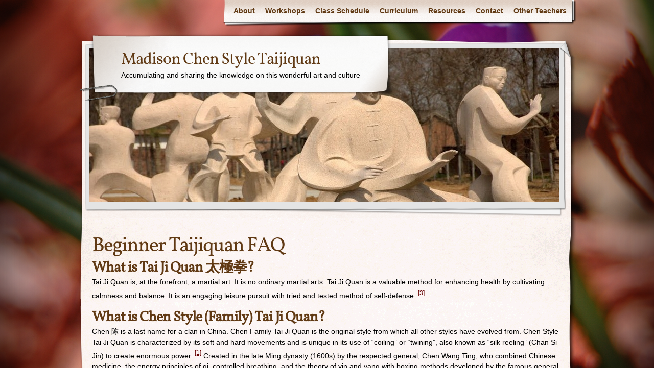

--- FILE ---
content_type: text/html; charset=UTF-8
request_url: https://www.chenstyletaijiquan.net/resources/beginner-taijiquan-faq/
body_size: 16334
content:
<!DOCTYPE html>
<html lang="en-US">
<head>
    <meta charset="UTF-8" />
    <title>Beginner Taijiquan FAQ | Madison Chen Style Taijiquan</title>
    <meta name="author" content="Designed by Contexture International | http://www.contextureintl.com" />
	<meta name="iconpath" id="iconpath" content="https://www.chenstyletaijiquan.net/wp-content/themes/adventure-journal/images/bh" />
    <link rel="profile" href="https://gmpg.org/xfn/11" />
    <link rel="pingback" href="https://www.chenstyletaijiquan.net/xmlrpc.php" />
    <meta name='robots' content='max-image-preview:large' />
	<style>img:is([sizes="auto" i], [sizes^="auto," i]) { contain-intrinsic-size: 3000px 1500px }</style>
	<link rel='dns-prefetch' href='//stats.wp.com' />
<link rel='preconnect' href='//c0.wp.com' />
<link rel="alternate" type="application/rss+xml" title="Madison Chen Style Taijiquan &raquo; Feed" href="https://www.chenstyletaijiquan.net/feed/" />
<link rel="alternate" type="application/rss+xml" title="Madison Chen Style Taijiquan &raquo; Comments Feed" href="https://www.chenstyletaijiquan.net/comments/feed/" />
<link rel="alternate" type="application/rss+xml" title="Madison Chen Style Taijiquan &raquo; Beginner Taijiquan FAQ Comments Feed" href="https://www.chenstyletaijiquan.net/resources/beginner-taijiquan-faq/feed/" />
<script type="text/javascript">
/* <![CDATA[ */
window._wpemojiSettings = {"baseUrl":"https:\/\/s.w.org\/images\/core\/emoji\/15.0.3\/72x72\/","ext":".png","svgUrl":"https:\/\/s.w.org\/images\/core\/emoji\/15.0.3\/svg\/","svgExt":".svg","source":{"concatemoji":"https:\/\/www.chenstyletaijiquan.net\/wp-includes\/js\/wp-emoji-release.min.js?ver=6.7.4"}};
/*! This file is auto-generated */
!function(i,n){var o,s,e;function c(e){try{var t={supportTests:e,timestamp:(new Date).valueOf()};sessionStorage.setItem(o,JSON.stringify(t))}catch(e){}}function p(e,t,n){e.clearRect(0,0,e.canvas.width,e.canvas.height),e.fillText(t,0,0);var t=new Uint32Array(e.getImageData(0,0,e.canvas.width,e.canvas.height).data),r=(e.clearRect(0,0,e.canvas.width,e.canvas.height),e.fillText(n,0,0),new Uint32Array(e.getImageData(0,0,e.canvas.width,e.canvas.height).data));return t.every(function(e,t){return e===r[t]})}function u(e,t,n){switch(t){case"flag":return n(e,"\ud83c\udff3\ufe0f\u200d\u26a7\ufe0f","\ud83c\udff3\ufe0f\u200b\u26a7\ufe0f")?!1:!n(e,"\ud83c\uddfa\ud83c\uddf3","\ud83c\uddfa\u200b\ud83c\uddf3")&&!n(e,"\ud83c\udff4\udb40\udc67\udb40\udc62\udb40\udc65\udb40\udc6e\udb40\udc67\udb40\udc7f","\ud83c\udff4\u200b\udb40\udc67\u200b\udb40\udc62\u200b\udb40\udc65\u200b\udb40\udc6e\u200b\udb40\udc67\u200b\udb40\udc7f");case"emoji":return!n(e,"\ud83d\udc26\u200d\u2b1b","\ud83d\udc26\u200b\u2b1b")}return!1}function f(e,t,n){var r="undefined"!=typeof WorkerGlobalScope&&self instanceof WorkerGlobalScope?new OffscreenCanvas(300,150):i.createElement("canvas"),a=r.getContext("2d",{willReadFrequently:!0}),o=(a.textBaseline="top",a.font="600 32px Arial",{});return e.forEach(function(e){o[e]=t(a,e,n)}),o}function t(e){var t=i.createElement("script");t.src=e,t.defer=!0,i.head.appendChild(t)}"undefined"!=typeof Promise&&(o="wpEmojiSettingsSupports",s=["flag","emoji"],n.supports={everything:!0,everythingExceptFlag:!0},e=new Promise(function(e){i.addEventListener("DOMContentLoaded",e,{once:!0})}),new Promise(function(t){var n=function(){try{var e=JSON.parse(sessionStorage.getItem(o));if("object"==typeof e&&"number"==typeof e.timestamp&&(new Date).valueOf()<e.timestamp+604800&&"object"==typeof e.supportTests)return e.supportTests}catch(e){}return null}();if(!n){if("undefined"!=typeof Worker&&"undefined"!=typeof OffscreenCanvas&&"undefined"!=typeof URL&&URL.createObjectURL&&"undefined"!=typeof Blob)try{var e="postMessage("+f.toString()+"("+[JSON.stringify(s),u.toString(),p.toString()].join(",")+"));",r=new Blob([e],{type:"text/javascript"}),a=new Worker(URL.createObjectURL(r),{name:"wpTestEmojiSupports"});return void(a.onmessage=function(e){c(n=e.data),a.terminate(),t(n)})}catch(e){}c(n=f(s,u,p))}t(n)}).then(function(e){for(var t in e)n.supports[t]=e[t],n.supports.everything=n.supports.everything&&n.supports[t],"flag"!==t&&(n.supports.everythingExceptFlag=n.supports.everythingExceptFlag&&n.supports[t]);n.supports.everythingExceptFlag=n.supports.everythingExceptFlag&&!n.supports.flag,n.DOMReady=!1,n.readyCallback=function(){n.DOMReady=!0}}).then(function(){return e}).then(function(){var e;n.supports.everything||(n.readyCallback(),(e=n.source||{}).concatemoji?t(e.concatemoji):e.wpemoji&&e.twemoji&&(t(e.twemoji),t(e.wpemoji)))}))}((window,document),window._wpemojiSettings);
/* ]]> */
</script>
<style id='wp-emoji-styles-inline-css' type='text/css'>

	img.wp-smiley, img.emoji {
		display: inline !important;
		border: none !important;
		box-shadow: none !important;
		height: 1em !important;
		width: 1em !important;
		margin: 0 0.07em !important;
		vertical-align: -0.1em !important;
		background: none !important;
		padding: 0 !important;
	}
</style>
<link rel='stylesheet' id='wp-block-library-css' href='https://c0.wp.com/c/6.7.4/wp-includes/css/dist/block-library/style.min.css' type='text/css' media='all' />
<link rel='stylesheet' id='mediaelement-css' href='https://c0.wp.com/c/6.7.4/wp-includes/js/mediaelement/mediaelementplayer-legacy.min.css' type='text/css' media='all' />
<link rel='stylesheet' id='wp-mediaelement-css' href='https://c0.wp.com/c/6.7.4/wp-includes/js/mediaelement/wp-mediaelement.min.css' type='text/css' media='all' />
<style id='jetpack-sharing-buttons-style-inline-css' type='text/css'>
.jetpack-sharing-buttons__services-list{display:flex;flex-direction:row;flex-wrap:wrap;gap:0;list-style-type:none;margin:5px;padding:0}.jetpack-sharing-buttons__services-list.has-small-icon-size{font-size:12px}.jetpack-sharing-buttons__services-list.has-normal-icon-size{font-size:16px}.jetpack-sharing-buttons__services-list.has-large-icon-size{font-size:24px}.jetpack-sharing-buttons__services-list.has-huge-icon-size{font-size:36px}@media print{.jetpack-sharing-buttons__services-list{display:none!important}}.editor-styles-wrapper .wp-block-jetpack-sharing-buttons{gap:0;padding-inline-start:0}ul.jetpack-sharing-buttons__services-list.has-background{padding:1.25em 2.375em}
</style>
<style id='classic-theme-styles-inline-css' type='text/css'>
/*! This file is auto-generated */
.wp-block-button__link{color:#fff;background-color:#32373c;border-radius:9999px;box-shadow:none;text-decoration:none;padding:calc(.667em + 2px) calc(1.333em + 2px);font-size:1.125em}.wp-block-file__button{background:#32373c;color:#fff;text-decoration:none}
</style>
<style id='global-styles-inline-css' type='text/css'>
:root{--wp--preset--aspect-ratio--square: 1;--wp--preset--aspect-ratio--4-3: 4/3;--wp--preset--aspect-ratio--3-4: 3/4;--wp--preset--aspect-ratio--3-2: 3/2;--wp--preset--aspect-ratio--2-3: 2/3;--wp--preset--aspect-ratio--16-9: 16/9;--wp--preset--aspect-ratio--9-16: 9/16;--wp--preset--color--black: #000000;--wp--preset--color--cyan-bluish-gray: #abb8c3;--wp--preset--color--white: #ffffff;--wp--preset--color--pale-pink: #f78da7;--wp--preset--color--vivid-red: #cf2e2e;--wp--preset--color--luminous-vivid-orange: #ff6900;--wp--preset--color--luminous-vivid-amber: #fcb900;--wp--preset--color--light-green-cyan: #7bdcb5;--wp--preset--color--vivid-green-cyan: #00d084;--wp--preset--color--pale-cyan-blue: #8ed1fc;--wp--preset--color--vivid-cyan-blue: #0693e3;--wp--preset--color--vivid-purple: #9b51e0;--wp--preset--gradient--vivid-cyan-blue-to-vivid-purple: linear-gradient(135deg,rgba(6,147,227,1) 0%,rgb(155,81,224) 100%);--wp--preset--gradient--light-green-cyan-to-vivid-green-cyan: linear-gradient(135deg,rgb(122,220,180) 0%,rgb(0,208,130) 100%);--wp--preset--gradient--luminous-vivid-amber-to-luminous-vivid-orange: linear-gradient(135deg,rgba(252,185,0,1) 0%,rgba(255,105,0,1) 100%);--wp--preset--gradient--luminous-vivid-orange-to-vivid-red: linear-gradient(135deg,rgba(255,105,0,1) 0%,rgb(207,46,46) 100%);--wp--preset--gradient--very-light-gray-to-cyan-bluish-gray: linear-gradient(135deg,rgb(238,238,238) 0%,rgb(169,184,195) 100%);--wp--preset--gradient--cool-to-warm-spectrum: linear-gradient(135deg,rgb(74,234,220) 0%,rgb(151,120,209) 20%,rgb(207,42,186) 40%,rgb(238,44,130) 60%,rgb(251,105,98) 80%,rgb(254,248,76) 100%);--wp--preset--gradient--blush-light-purple: linear-gradient(135deg,rgb(255,206,236) 0%,rgb(152,150,240) 100%);--wp--preset--gradient--blush-bordeaux: linear-gradient(135deg,rgb(254,205,165) 0%,rgb(254,45,45) 50%,rgb(107,0,62) 100%);--wp--preset--gradient--luminous-dusk: linear-gradient(135deg,rgb(255,203,112) 0%,rgb(199,81,192) 50%,rgb(65,88,208) 100%);--wp--preset--gradient--pale-ocean: linear-gradient(135deg,rgb(255,245,203) 0%,rgb(182,227,212) 50%,rgb(51,167,181) 100%);--wp--preset--gradient--electric-grass: linear-gradient(135deg,rgb(202,248,128) 0%,rgb(113,206,126) 100%);--wp--preset--gradient--midnight: linear-gradient(135deg,rgb(2,3,129) 0%,rgb(40,116,252) 100%);--wp--preset--font-size--small: 13px;--wp--preset--font-size--medium: 20px;--wp--preset--font-size--large: 36px;--wp--preset--font-size--x-large: 42px;--wp--preset--spacing--20: 0.44rem;--wp--preset--spacing--30: 0.67rem;--wp--preset--spacing--40: 1rem;--wp--preset--spacing--50: 1.5rem;--wp--preset--spacing--60: 2.25rem;--wp--preset--spacing--70: 3.38rem;--wp--preset--spacing--80: 5.06rem;--wp--preset--shadow--natural: 6px 6px 9px rgba(0, 0, 0, 0.2);--wp--preset--shadow--deep: 12px 12px 50px rgba(0, 0, 0, 0.4);--wp--preset--shadow--sharp: 6px 6px 0px rgba(0, 0, 0, 0.2);--wp--preset--shadow--outlined: 6px 6px 0px -3px rgba(255, 255, 255, 1), 6px 6px rgba(0, 0, 0, 1);--wp--preset--shadow--crisp: 6px 6px 0px rgba(0, 0, 0, 1);}:where(.is-layout-flex){gap: 0.5em;}:where(.is-layout-grid){gap: 0.5em;}body .is-layout-flex{display: flex;}.is-layout-flex{flex-wrap: wrap;align-items: center;}.is-layout-flex > :is(*, div){margin: 0;}body .is-layout-grid{display: grid;}.is-layout-grid > :is(*, div){margin: 0;}:where(.wp-block-columns.is-layout-flex){gap: 2em;}:where(.wp-block-columns.is-layout-grid){gap: 2em;}:where(.wp-block-post-template.is-layout-flex){gap: 1.25em;}:where(.wp-block-post-template.is-layout-grid){gap: 1.25em;}.has-black-color{color: var(--wp--preset--color--black) !important;}.has-cyan-bluish-gray-color{color: var(--wp--preset--color--cyan-bluish-gray) !important;}.has-white-color{color: var(--wp--preset--color--white) !important;}.has-pale-pink-color{color: var(--wp--preset--color--pale-pink) !important;}.has-vivid-red-color{color: var(--wp--preset--color--vivid-red) !important;}.has-luminous-vivid-orange-color{color: var(--wp--preset--color--luminous-vivid-orange) !important;}.has-luminous-vivid-amber-color{color: var(--wp--preset--color--luminous-vivid-amber) !important;}.has-light-green-cyan-color{color: var(--wp--preset--color--light-green-cyan) !important;}.has-vivid-green-cyan-color{color: var(--wp--preset--color--vivid-green-cyan) !important;}.has-pale-cyan-blue-color{color: var(--wp--preset--color--pale-cyan-blue) !important;}.has-vivid-cyan-blue-color{color: var(--wp--preset--color--vivid-cyan-blue) !important;}.has-vivid-purple-color{color: var(--wp--preset--color--vivid-purple) !important;}.has-black-background-color{background-color: var(--wp--preset--color--black) !important;}.has-cyan-bluish-gray-background-color{background-color: var(--wp--preset--color--cyan-bluish-gray) !important;}.has-white-background-color{background-color: var(--wp--preset--color--white) !important;}.has-pale-pink-background-color{background-color: var(--wp--preset--color--pale-pink) !important;}.has-vivid-red-background-color{background-color: var(--wp--preset--color--vivid-red) !important;}.has-luminous-vivid-orange-background-color{background-color: var(--wp--preset--color--luminous-vivid-orange) !important;}.has-luminous-vivid-amber-background-color{background-color: var(--wp--preset--color--luminous-vivid-amber) !important;}.has-light-green-cyan-background-color{background-color: var(--wp--preset--color--light-green-cyan) !important;}.has-vivid-green-cyan-background-color{background-color: var(--wp--preset--color--vivid-green-cyan) !important;}.has-pale-cyan-blue-background-color{background-color: var(--wp--preset--color--pale-cyan-blue) !important;}.has-vivid-cyan-blue-background-color{background-color: var(--wp--preset--color--vivid-cyan-blue) !important;}.has-vivid-purple-background-color{background-color: var(--wp--preset--color--vivid-purple) !important;}.has-black-border-color{border-color: var(--wp--preset--color--black) !important;}.has-cyan-bluish-gray-border-color{border-color: var(--wp--preset--color--cyan-bluish-gray) !important;}.has-white-border-color{border-color: var(--wp--preset--color--white) !important;}.has-pale-pink-border-color{border-color: var(--wp--preset--color--pale-pink) !important;}.has-vivid-red-border-color{border-color: var(--wp--preset--color--vivid-red) !important;}.has-luminous-vivid-orange-border-color{border-color: var(--wp--preset--color--luminous-vivid-orange) !important;}.has-luminous-vivid-amber-border-color{border-color: var(--wp--preset--color--luminous-vivid-amber) !important;}.has-light-green-cyan-border-color{border-color: var(--wp--preset--color--light-green-cyan) !important;}.has-vivid-green-cyan-border-color{border-color: var(--wp--preset--color--vivid-green-cyan) !important;}.has-pale-cyan-blue-border-color{border-color: var(--wp--preset--color--pale-cyan-blue) !important;}.has-vivid-cyan-blue-border-color{border-color: var(--wp--preset--color--vivid-cyan-blue) !important;}.has-vivid-purple-border-color{border-color: var(--wp--preset--color--vivid-purple) !important;}.has-vivid-cyan-blue-to-vivid-purple-gradient-background{background: var(--wp--preset--gradient--vivid-cyan-blue-to-vivid-purple) !important;}.has-light-green-cyan-to-vivid-green-cyan-gradient-background{background: var(--wp--preset--gradient--light-green-cyan-to-vivid-green-cyan) !important;}.has-luminous-vivid-amber-to-luminous-vivid-orange-gradient-background{background: var(--wp--preset--gradient--luminous-vivid-amber-to-luminous-vivid-orange) !important;}.has-luminous-vivid-orange-to-vivid-red-gradient-background{background: var(--wp--preset--gradient--luminous-vivid-orange-to-vivid-red) !important;}.has-very-light-gray-to-cyan-bluish-gray-gradient-background{background: var(--wp--preset--gradient--very-light-gray-to-cyan-bluish-gray) !important;}.has-cool-to-warm-spectrum-gradient-background{background: var(--wp--preset--gradient--cool-to-warm-spectrum) !important;}.has-blush-light-purple-gradient-background{background: var(--wp--preset--gradient--blush-light-purple) !important;}.has-blush-bordeaux-gradient-background{background: var(--wp--preset--gradient--blush-bordeaux) !important;}.has-luminous-dusk-gradient-background{background: var(--wp--preset--gradient--luminous-dusk) !important;}.has-pale-ocean-gradient-background{background: var(--wp--preset--gradient--pale-ocean) !important;}.has-electric-grass-gradient-background{background: var(--wp--preset--gradient--electric-grass) !important;}.has-midnight-gradient-background{background: var(--wp--preset--gradient--midnight) !important;}.has-small-font-size{font-size: var(--wp--preset--font-size--small) !important;}.has-medium-font-size{font-size: var(--wp--preset--font-size--medium) !important;}.has-large-font-size{font-size: var(--wp--preset--font-size--large) !important;}.has-x-large-font-size{font-size: var(--wp--preset--font-size--x-large) !important;}
:where(.wp-block-post-template.is-layout-flex){gap: 1.25em;}:where(.wp-block-post-template.is-layout-grid){gap: 1.25em;}
:where(.wp-block-columns.is-layout-flex){gap: 2em;}:where(.wp-block-columns.is-layout-grid){gap: 2em;}
:root :where(.wp-block-pullquote){font-size: 1.5em;line-height: 1.6;}
</style>
<link rel='stylesheet' id='theme-css' href='https://www.chenstyletaijiquan.net/wp-content/themes/adventure-journal/style.css?ver=6.7.4' type='text/css' media='all' />
<!--[if lt IE 9]>
<link rel='stylesheet' id='style-ie-css' href='https://www.chenstyletaijiquan.net/wp-content/themes/adventure-journal/style-ie.css?ver=6.7.4' type='text/css' media='all' />
<![endif]-->
<script type="text/javascript" src="https://c0.wp.com/c/6.7.4/wp-includes/js/jquery/jquery.min.js" id="jquery-core-js"></script>
<script type="text/javascript" src="https://c0.wp.com/c/6.7.4/wp-includes/js/jquery/jquery-migrate.min.js" id="jquery-migrate-js"></script>
<script type="text/javascript" src="https://www.chenstyletaijiquan.net/wp-content/themes/adventure-journal/aj.js?ver=6.7.4" id="aj-js"></script>
<script type="text/javascript" src="https://www.chenstyletaijiquan.net/wp-content/themes/adventure-journal/bh.js?ver=6.7.4" id="bh-js"></script>
<link rel="https://api.w.org/" href="https://www.chenstyletaijiquan.net/wp-json/" /><link rel="alternate" title="JSON" type="application/json" href="https://www.chenstyletaijiquan.net/wp-json/wp/v2/pages/852" /><link rel="EditURI" type="application/rsd+xml" title="RSD" href="https://www.chenstyletaijiquan.net/xmlrpc.php?rsd" />
<meta name="generator" content="WordPress 6.7.4" />
<link rel="canonical" href="https://www.chenstyletaijiquan.net/resources/beginner-taijiquan-faq/" />
<link rel='shortlink' href='https://www.chenstyletaijiquan.net/?p=852' />
<link rel="alternate" title="oEmbed (JSON)" type="application/json+oembed" href="https://www.chenstyletaijiquan.net/wp-json/oembed/1.0/embed?url=https%3A%2F%2Fwww.chenstyletaijiquan.net%2Fresources%2Fbeginner-taijiquan-faq%2F" />
<link rel="alternate" title="oEmbed (XML)" type="text/xml+oembed" href="https://www.chenstyletaijiquan.net/wp-json/oembed/1.0/embed?url=https%3A%2F%2Fwww.chenstyletaijiquan.net%2Fresources%2Fbeginner-taijiquan-faq%2F&#038;format=xml" />
	<style>img#wpstats{display:none}</style>
		<style type="text/css" id="custom-background-css">
body.custom-background { background-image: url("https://www.chenstyletaijiquan.net/wp-content/uploads/2011/12/flower-bkg.png"); background-position: left top; background-size: auto; background-repeat: repeat; background-attachment: scroll; }
</style>
	
<!-- Jetpack Open Graph Tags -->
<meta property="og:type" content="article" />
<meta property="og:title" content="Beginner Taijiquan FAQ" />
<meta property="og:url" content="https://www.chenstyletaijiquan.net/resources/beginner-taijiquan-faq/" />
<meta property="og:description" content="What is Tai Ji Quan 太極拳? Tai Ji Quan is, at the forefront, a martial art. It is no ordinary martial arts. Tai Ji Quan is a valuable method for enhancing health by cultivating calmness and balance. …" />
<meta property="article:published_time" content="2013-10-29T17:24:28+00:00" />
<meta property="article:modified_time" content="2015-05-05T21:30:08+00:00" />
<meta property="og:site_name" content="Madison Chen Style Taijiquan" />
<meta property="og:image" content="https://s0.wp.com/i/blank.jpg" />
<meta property="og:image:alt" content="" />
<meta property="og:locale" content="en_US" />
<meta name="twitter:text:title" content="Beginner Taijiquan FAQ" />
<meta name="twitter:card" content="summary" />

<!-- End Jetpack Open Graph Tags -->
</head>
<body data-rsssl=1 class="page-template-default page page-id-852 page-child parent-pageid-152 custom-background">
<div id="browser-helper">
    <div id="bh-bg">
        <table id="bh-notice" cellspacing="0" cellpadding="0" border="0">
            <tr>
                <td id="bh-icon-td" rowspan="3">
                    <img id="bh-icon" src="https://s.wordpress.org/images/browsers/ie.png" alt="browser icon" width="87"/>
                </td>
                <td id="bh-copy">
                    <div id="bh-warning">You are using an insecure version of <span id="bh-browsername">your web browser</span>. Please update your browser!</div>
                    <div id="bh-explain">Using an outdated browser makes your computer unsafe. For a safer, faster, more enjoyable user experience, please update your browser today or try a newer browser.</div>
                    <div id="bh-links">
                        <a id="bh-update" href="#">Update Your Browser</a> | <a href="http://www.google.com/chrome/">Try Something New</a> | <a href="#" id="bh-hide">Hide This Warning</a>
                    </div>
                </td>
            </tr>
        </table>
    </div>
    <div id="bh-shadow"></div>
</div>
    <div id="ancestor-152" class="siteframe page-siteframe ">
        <div id="container">
          <div id="container2">
            <div class="nav-horz nav-main" id="menu">
              <div class="nav-main-left">
                <div class="nav-main-right">
                    <div class="menu"><ul>
<li class="page_item page-item-55 page_item_has_children"><a href="https://www.chenstyletaijiquan.net/about-2/">About</a>
<ul class='children'>
	<li class="page_item page-item-57"><a href="https://www.chenstyletaijiquan.net/about-2/khiang-seow/">Khiang Seow (萧志強)</a></li>
	<li class="page_item page-item-59"><a href="https://www.chenstyletaijiquan.net/about-2/philosophy/">Philosophy</a></li>
	<li class="page_item page-item-62"><a href="https://www.chenstyletaijiquan.net/about-2/code-of-ethics/">Code of Ethics</a></li>
	<li class="page_item page-item-958"><a href="https://www.chenstyletaijiquan.net/about-2/history-of-taijiquan/">History of Taijiquan</a></li>
	<li class="page_item page-item-750"><a href="https://www.chenstyletaijiquan.net/about-2/chen-village-chen-jia-gou/">Chen Village (Chen Jia Gou)</a></li>
	<li class="page_item page-item-174"><a href="https://www.chenstyletaijiquan.net/about-2/my-teachers/">My Teachers</a></li>
	<li class="page_item page-item-269"><a href="https://www.chenstyletaijiquan.net/about-2/other-instructors/">Other Instructor</a></li>
</ul>
</li>
<li class="page_item page-item-127 page_item_has_children"><a href="https://www.chenstyletaijiquan.net/workshops/">Workshops</a>
<ul class='children'>
	<li class="page_item page-item-318 page_item_has_children"><a href="https://www.chenstyletaijiquan.net/workshops/previous-workshops/">Previous Workshops</a>
	<ul class='children'>
		<li class="page_item page-item-1225"><a href="https://www.chenstyletaijiquan.net/workshops/previous-workshops/chen-hui-xian-summer-2015-workshop-in-madison-wi/">CANCELLED &#8211; Chen Hui Xian Summer 2015 Workshop in Madison, WI</a></li>
		<li class="page_item page-item-962"><a href="https://www.chenstyletaijiquan.net/workshops/previous-workshops/chen-hui-xian-2014-summer-workshop-in-madison-wi/">Chen Hui Xian 2014 Summer Workshop in Madison, WI</a></li>
		<li class="page_item page-item-1776"><a href="https://www.chenstyletaijiquan.net/workshops/previous-workshops/chen-huixian-is-coming-back-to-madison-in-august/">Chen Huixian is coming back to Madison in August</a></li>
		<li class="page_item page-item-1097"><a href="https://www.chenstyletaijiquan.net/workshops/previous-workshops/fall-taijiquan-workshop-in-chicago-with-master-chen-ziqiang/">Fall Taijiquan Workshop in Chicago with Master Chen ZIqiang</a></li>
		<li class="page_item page-item-234"><a href="https://www.chenstyletaijiquan.net/workshops/previous-workshops/grandmaster-chen-xiao-xing-in-chicago-2012/">Grandmaster Chen Xiao Xing in Chicago 2012</a></li>
		<li class="page_item page-item-911"><a href="https://www.chenstyletaijiquan.net/workshops/previous-workshops/grandmaster-chen-xiao-xing-in-chicago-2013/">Grandmaster Chen Xiao Xing in Chicago 2014</a></li>
		<li class="page_item page-item-790"><a href="https://www.chenstyletaijiquan.net/workshops/previous-workshops/beginners-workshop-at-uw-continuing-studies/">Guest Artist Master Class: Chen Style Taijiquan</a></li>
		<li class="page_item page-item-1705"><a href="https://www.chenstyletaijiquan.net/workshops/previous-workshops/mini-workshops-at-hybrid-athletic-club/">January&#8217;s Mini Workshops at Hybrid Athletic Club</a></li>
		<li class="page_item page-item-327"><a href="https://www.chenstyletaijiquan.net/workshops/previous-workshops/master-chen-huixian-back-in-madison-oct-5-7-2012/">Master Chen Huixian back in Madison, Oct 5 &#8211; 7, 2012</a></li>
		<li class="page_item page-item-632"><a href="https://www.chenstyletaijiquan.net/workshops/previous-workshops/master-chen-huixian-returns-to-madison-this-july/">Master Chen Huixian in Madison this July</a></li>
		<li class="page_item page-item-325"><a href="https://www.chenstyletaijiquan.net/workshops/previous-workshops/master-chen-huixian-in-madison-may-6-8-2011/">Master Chen Huixian in Madison, May 6 &#8211; 8, 2011</a></li>
		<li class="page_item page-item-1551"><a href="https://www.chenstyletaijiquan.net/workshops/previous-workshops/master-chen-zi-qiang-in-chicago-nov-2016/">Master Chen Zi Qiang in Chicago, Nov 2016</a></li>
		<li class="page_item page-item-290"><a href="https://www.chenstyletaijiquan.net/workshops/previous-workshops/master-chen-zi-qiang-workshop-chicago-july-7-8-2012/">Master Chen Zi Qiang Workshop &#8211; Chicago, July 7-8, 2012</a></li>
		<li class="page_item page-item-826"><a href="https://www.chenstyletaijiquan.net/workshops/previous-workshops/master-chen-zi-qiang-workshop-chicago-october-18-20-2013/">Master Chen Zi Qiang Workshop – Chicago, October 18-20, 2013</a></li>
		<li class="page_item page-item-1355"><a href="https://www.chenstyletaijiquan.net/workshops/previous-workshops/master-chen-ziqiang-will-return-to-chicago-this-fall-to-teach-his-familys-art/">Master Chen Ziqiang will return to Chicago this fall to teach his family’s art.</a></li>
		<li class="page_item page-item-463"><a href="https://www.chenstyletaijiquan.net/workshops/previous-workshops/spring-workshop-with-grandmaster-chen-xiao-xing/">Spring Workshop with Grandmaster Chen Xiao Xing</a></li>
		<li class="page_item page-item-1100"><a href="https://www.chenstyletaijiquan.net/workshops/previous-workshops/master-chen-zi-qiang-in-seattle-wa-oct-28th-nov-2nd-2014/">Master Chen Zi Qiang in Seattle, WA, Oct 28th &#8211; Nov 2nd, 2014</a></li>
	</ul>
</li>
</ul>
</li>
<li class="page_item page-item-64 page_item_has_children"><a href="https://www.chenstyletaijiquan.net/schedule/">Class Schedule</a>
<ul class='children'>
	<li class="page_item page-item-66"><a href="https://www.chenstyletaijiquan.net/schedule/decription/">Description</a></li>
	<li class="page_item page-item-69"><a href="https://www.chenstyletaijiquan.net/schedule/note-to-students/">Note to students</a></li>
	<li class="page_item page-item-172"><a href="https://www.chenstyletaijiquan.net/schedule/five-levels-of-skills/">Five Levels of Skills</a></li>
</ul>
</li>
<li class="page_item page-item-72 page_item_has_children"><a href="https://www.chenstyletaijiquan.net/curriculum/">Curriculum</a>
<ul class='children'>
	<li class="page_item page-item-1423"><a href="https://www.chenstyletaijiquan.net/curriculum/taiji-yang-shen-gong-aka-warm-up-exercises/">Taiji Yang Shen Gong (Warm-up Exercises)</a></li>
	<li class="page_item page-item-76"><a href="https://www.chenstyletaijiquan.net/curriculum/standing-posture-zhan-zhuang-%e7%ab%99%e6%a1%a9/">Standing Posture (Zhan Zhuang &#8211; 站桩)</a></li>
	<li class="page_item page-item-80"><a href="https://www.chenstyletaijiquan.net/curriculum/silk-reeling-exercises-chan-si-gong-%e7%bc%a0%e4%b8%9d%e5%8a%9f/">Silk Reeling Exercises (Chan Si Gong &#8211; 缠丝功)</a></li>
	<li class="page_item page-item-512"><a href="https://www.chenstyletaijiquan.net/curriculum/18-form-shi-ba-shi-%e5%8d%81%e5%85%ab%e5%bc%8f/">18 Form (Shi Ba Shi &#8211; 十八式)</a></li>
	<li class="page_item page-item-84"><a href="https://www.chenstyletaijiquan.net/curriculum/19-form-%e5%8d%81%e4%b9%9d%e5%bc%8f/">19 Form (Shi Jiu Shi &#8211; 十九式)</a></li>
	<li class="page_item page-item-946"><a href="https://www.chenstyletaijiquan.net/curriculum/38-form/">38 form (San Shi Ba Shi &#8211; 三十八式)</a></li>
	<li class="page_item page-item-88"><a href="https://www.chenstyletaijiquan.net/curriculum/old-frame-first-routine-lao-jia-yi-lu-%e8%80%81%e6%9e%b6%e4%b8%80%e8%b7%af/">Old Frame First Routine (Lao Jia Yi Lu &#8211; 老架一路)</a></li>
	<li class="page_item page-item-939"><a href="https://www.chenstyletaijiquan.net/curriculum/old-frame-second-routine-lao-jia-er-lu/">Old Frame Second Routine (Lao Jia Er Lu &#8211; 老架二路)</a></li>
	<li class="page_item page-item-245"><a href="https://www.chenstyletaijiquan.net/curriculum/new-frame-first-routine-xin-jia-yi-lu-%e6%96%b0%e6%9e%b6%e4%b8%80%e8%b7%af/">New Frame First Routine (Xin Jia Yi Lu &#8211; 新架一路)</a></li>
	<li class="page_item page-item-941"><a href="https://www.chenstyletaijiquan.net/curriculum/new-frame-second-routine-xin-jia-er-lu/">New Frame Second Routine (Xin Jia Er Lu &#8211; 新架二路)</a></li>
	<li class="page_item page-item-354"><a href="https://www.chenstyletaijiquan.net/curriculum/single-straight-sword-dan-jian-%e5%8d%95%e5%89%91/">Single Straight Sword  49 movements (Dan Jian &#8211; 单剑四十九勢)</a></li>
	<li class="page_item page-item-1647"><a href="https://www.chenstyletaijiquan.net/curriculum/single-straight-sword-54-movements/">Single Straight Sword 54 movements  (Dan Jian &#8211; 五十四势单剑)</a></li>
	<li class="page_item page-item-950"><a href="https://www.chenstyletaijiquan.net/curriculum/single-sabre/">Single Sabre</a></li>
	<li class="page_item page-item-952"><a href="https://www.chenstyletaijiquan.net/curriculum/double-straight-sword/">Double Straight Sword</a></li>
	<li class="page_item page-item-1529"><a href="https://www.chenstyletaijiquan.net/curriculum/pear-flower-spear-and-white-ape-staff-li-hua-qiang-jia-bai-yuan-kun/">Pear-Flower Spear and White Ape Staff (Li-Hua Qiang Jia Bai-Yuan Kun)</a></li>
	<li class="page_item page-item-1527"><a href="https://www.chenstyletaijiquan.net/curriculum/double-mace-to-be-updated-later/">Double Mace (to be updated later)</a></li>
	<li class="page_item page-item-1533"><a href="https://www.chenstyletaijiquan.net/curriculum/spring-autumn-broad-sword-guang-dao/">Spring Autumn Broad Sword (Guang Dao)</a></li>
	<li class="page_item page-item-1536"><a href="https://www.chenstyletaijiquan.net/curriculum/fan-24-form/">Chen Taiji Fan</a></li>
</ul>
</li>
<li class="page_item page-item-152 page_item_has_children current_page_ancestor current_page_parent"><a href="https://www.chenstyletaijiquan.net/resources/">Resources</a>
<ul class='children'>
	<li class="page_item page-item-852 current_page_item"><a href="https://www.chenstyletaijiquan.net/resources/beginner-taijiquan-faq/" aria-current="page">Beginner Taijiquan FAQ</a></li>
	<li class="page_item page-item-1119"><a href="https://www.chenstyletaijiquan.net/resources/chen-yu-on-knee-pain-translated-by-john-warriner/">Chen Yu on Knee Pain (translated by John Warriner)</a></li>
	<li class="page_item page-item-927"><a href="https://www.chenstyletaijiquan.net/resources/the-five-most-important-taijiquan-skills-for-beginners-by-wang-hai-jun/">The Five Most Important Taijiquan Skills for Beginners by Wang Hai Jun</a></li>
	<li class="page_item page-item-517"><a href="https://www.chenstyletaijiquan.net/resources/a-good-discussion-on-facia-and-meridans-tcm/">A good discussion on facia and meridans (TCM)</a></li>
	<li class="page_item page-item-412"><a href="https://www.chenstyletaijiquan.net/resources/learning-the-rules/">Learning the Rules</a></li>
	<li class="page_item page-item-395"><a href="https://www.chenstyletaijiquan.net/resources/pizza-from-chen-xiao-wang-internet-post/">Pizza from Chen Xiao Wang (internet post)</a></li>
	<li class="page_item page-item-229"><a href="https://www.chenstyletaijiquan.net/resources/whats-in-the-name/">What&#8217;s in a name?</a></li>
	<li class="page_item page-item-1027"><a href="https://www.chenstyletaijiquan.net/resources/the-secrets-of-taijiquan-tai-chi-chuan-the-25-key-disciplines-of-chen-family-taijiquan/">The Secrets of Taijiquan (Tai Chi Chuan) &#8211; The 25 Key Disciplines of Chen Family Taijiquan</a></li>
	<li class="page_item page-item-1556"><a href="https://www.chenstyletaijiquan.net/resources/skill-knowledge-fro-brisbane-tai-chi/">Skill Knowledge from Brisbane Tai Chi</a></li>
</ul>
</li>
<li class="page_item page-item-91"><a href="https://www.chenstyletaijiquan.net/contact/">Contact</a></li>
<li class="page_item page-item-519"><a href="https://www.chenstyletaijiquan.net/links/">Other Teachers</a></li>
</ul></div>
                </div>
              </div>
              <div class="nav-main-bottom"></div>
            </div>
            <div class="clear"></div>
            <!-- end header -->
      <div id="header"><div id="header2"><div id="header3"><div id="header4">
            		<div id="logo">
	  <div id="logo-2">
		<div id="logo-3">
		  <table><tr><td>
                            <div id="site-title"><a href="https://www.chenstyletaijiquan.net/" title="Madison Chen Style Taijiquan" rel="home">
				  Madison Chen Style Taijiquan				  </a></div>
				<div id="site-description">Accumulating and sharing the knowledge on this wonderful art and culture</div>          </td></tr></table>
		</div>
	  </div>
	</div>
	              <div id="banner">
                                        <img src="https://www.chenstyletaijiquan.net/wp-content/uploads/2011/12/chenvillage01.jpg" width="920" height="300" alt="" />
                
              </div>
      </div></div></div></div><div class="content"  id="col-1">
    <div id="col-main" style="">
      <div id="main-content" >
      <!-- BEGIN Main Content-->
		 
                    <div class="post-852 page type-page status-publish hentry" id="post-852">
                    <h1 class="storytitle">Beginner Taijiquan FAQ</h1>
                    
                    <div class="storycontent">
                        <h2>What is Tai Ji Quan 太極拳?</h2>
<p>Tai Ji Quan is, at the forefront, a martial art. It is no ordinary martial arts. Tai Ji Quan is a valuable method for enhancing health by cultivating calmness and balance. It is an engaging leisure pursuit with tried and tested method of self-defense. <a href="http://en.wikipedia.org/wiki/Chen_style_tai_chi_chuan#cite_note-Chen_Taijiquan-0"><sup>[3]</sup></a></p>
<h2>What is Chen Style (Family) Tai Ji Quan?</h2>
<p>Chen 陈 is a last name for a clan in China. Chen Family Tai Ji Quan is the original style from which all other styles have evolved from. Chen Style Tai Ji Quan is characterized by its soft and hard movements and is unique in its use of “coiling” or “twining”, also known as “silk reeling” (Chan Si Jin) to create enormous power. <a href="http://en.wikipedia.org/wiki/Chen_style_tai_chi_chuan#cite_note-Chen_Taijiquan-0"><sup>[1]</sup></a> Created in the late Ming dynasty (1600s) by the respected general, Chen Wang Ting, who combined Chinese medicine, the energy principles of qi, controlled breathing, and the theory of yin and yang with boxing methods developed by the famous general Qi Ji Guang. <a href="http://en.wikipedia.org/wiki/Chen_style_tai_chi_chuan#cite_note-Chen_Taijiquan-0"><sup>[2]</sup></a> It has been practiced successfully by generations of people in the simple village where it was created nearly four centuries ago. <a href="http://en.wikipedia.org/wiki/Chen_style_tai_chi_chuan#cite_note-Chen_Taijiquan-0"><sup>[3]</sup></a> It has a simple system of training that does not have an end.</p>
<h2>What is Qi 气?</h2>
<p>Grandmaster Chen said qi can be thought of as the nerve conductions throughout the body. It is a feeling and that qi is weak by nature. The slightest deviation will cut off a qi flow. I like to extend that explanation to say qi is the feeling you get when your body posture supports the most efficient way for blood to flow through capillaries to reach the extremities. The correct posture also supports the nervous conductions pathways to maximize the sensations received when blood reaches various parts of the body.</p>
<h2>What are the 4 P’s of Taijiquan?</h2>
<p>Grandmaster Chen Xiao Wang said “<em>Taiji (quan) is not mysterious. It is only mysterious when someone does not how to explain it. Tai Ji Quan is a science.” </em>I coined the 4 P’s of Tai Ji Quan to explain what Tai Ji Quan is all about from a scientific point of view.</p>
<p>The first ‘P’ is Physics. Physics is a science that deals with matter and energy and the way they act on each other. There are many ways for objects to interact, light, sounds, heat, atomic, and mechanics, to name a few. The physics in Tai Ji Quan is about mechanics. The structure of the limbs, the body as a moving unit.</p>
<p>The second ‘P’ is Physiology. A science that deals with the ways that living things function. The human body has solids and fluids. There are things you can see like blood, then there are things you can’t, like feelings. Everything in our body is connected to one another.</p>
<p>The third ‘P’ is Psychology, a science of the mind and behavior. Tai Ji Quan uses psychology in self-defense. Many proses in earlier writings of Tai Ji Quan alluded to that. For example, “to make our opponent go right, you first lead them to the left.” Or “Lead your enemy into emptiness.”</p>
<p>The forth ‘P’ is Philosophy, the study of ideas about knowledge, truth, nature, etc. Tai Ji Quan was originally created based on the theories of yin and yang. This philosophy can be extended to our daily lives and how we deal with people or business.</p>
<h2>What is the movement principle?</h2>
<p>Grandmaster Chen Xiao Wang said <em>“You coordinate the rest of your body with the source, the dan tien. When the dan tien starts to move every part of the body move simultaneously, all connected to each other. You connect the muscles of the legs and the back to follow it. The body then pushes the hands, which express the force. It is a three-dimensional movement, utilizing the whole body. The dan tien, hip, knee and leg all synchronize setting off the spiraling motion throughout the body. The dan tien area by itself does not have much force. But when it is coordinated with the rest of the body, it can coordinate a lot of power. When you initiate movement from the dan tien area, the energy from the dan tien will communicate with the rest of the body. Then together, the energy becomes a strong force”.</em> <a href="http://en.wikipedia.org/wiki/Chen_style_tai_chi_chuan#cite_note-Chen_Taijiquan-0"><sup>[3]</sup></a></p>
<p>In short, using the dan tien as the source of the driving force, when one part of the body moves, every part moves, and each part is connected to the next. That is the movement principle of Tai Ji Quan.</p>
<h2>Where is the Dan Tien?</h2>
<p>Many articles have described Dan Tien as the “elixir field” or where the body stores its energy. It is said to be located 3 fingers’ breath below the navel and about 1/3 way in. Personally, it suffice to say that the Dan Tien is located in the lower abdominal region, below the navel and inside the body. It is your center of gravity. It is also where most of your solid organs are located and thus not surprising that it is where the center of gravity (CG) would be.</p>
<h2>What is the Standing Posture?</h2>
<p>Zhang Zhuang or standing posture can be considered the simplest tai ji quan form to learn but can be difficult to master. You will hold a specific posture with arms raised for a period of time. This period will get longer as you become more comfortable in the posture. The longer you can stand, the more you will develop awareness of and maintaining the most efficient and relaxed structure alignment needed to hold the position. <a href="http://en.wikipedia.org/wiki/Chen_style_tai_chi_chuan#cite_note-Chen_Taijiquan-0"><sup>[3]</sup></a><sup>   </sup>Zhang Zhuang can help you develop proper body posture, leg strength, and the upper body relaxation necessary to perform daily movements. Prolong standing sharpens your mental concentration, develops your experience of qi (internal energy), and stimulates the circulation of this energy. Zhang Zhuang is probably the most important part of Tai Ji Quan, because it builds the foundation for strength as well as focus. Sweating while holding the standing posture is normal.</p>
<h2>What is Silk Reeling Exercises (Chan Si Gong)?</h2>
<p>One of the uniqueness of Chen Style Tai Ji Quan is its use of Chan Si Jin or silk reeling force. Every posture, every action, and every technique is characterized by a spiral-like momentum that originates from the Dan Tien. Silk Reeling Exercises is a method to practice this movement principle. If attaining martial combat abilities is not your goal, silk reeling exercises can be your lifelong regimen towards better health.</p>
<p>Silk reeling are motor skills sequences taken from the traditional choreographed forms. The name derives from the metaphorical principle of a silk worm coiling silk inside its cocoon – spinning smoothly and continuously without jerking or changing direction sharply. Too fast, the silk thread breaks, too slow, it sticks to itself and becomes tangled. Hence, the silk reeling movements are continuous, cyclic patterns performed at constant speed with the &#8220;light touch&#8221; of coiling silk. This set of exercises emphasize ground connection, waist connection, knee alignment, kua sinking, opening and closing of joints, and dan tien rotation. These exercises will increase the mobility of your joints and relax the muscles and tendons.</p>
<h2>What is relax 松 (鬆)?</h2>
<p>Song is a Chinese character that is commonly interpreted as relax in English. Unfortunately there is no single word to interpret that single Chinese character. Relax is just the start of Song. Master Chen Bing said to be Song, you first go limb. And then you put open your fingers and let the feeling of expansion reach the finger tips. Physiologically, Song means the muscles are neither contracted nor expanded. The muscles are in an equilibrium state throughout the body. In the long form of the Chinese character, you can see that it extends this feeling to the hair.</p>
<h2>What is qi sinking (气下沉)?</h2>
<p>The word sinking brings forth a picture of something physically going down. Sinking in Tai Ji Quan does not have visible sinking or downward movements. It is a state of relaxing the waist so that the feeling of relaxation sinks and can be felt through the leg. There is sense of pushing without the visible physical downward movement.</p>
<h2>What is the Dang and what is Yuan Dang?</h2>
<p>You can think of the Dang as the region below the waist and above the knee. Yuan Dang means rounded Dang. Basically, keep the Dang round by pushing the quads slightly outwards with feet point forward. You know you are about right when the knee caps is on top of the feet and the groin area feels relax.</p>
<h2>What are the 4 / 8 energies (jin)?</h2>
<p>The word “energy” is one of those words that makes Tai Ji Quan “mysterious” The word energy is a translation of the Chinese character Jin. Jin (劲) means strength, spirit, or manner. It can also loosely mean intent, which better describe what jin is. A Chinese saying has it that where intent goes, jin follows.</p>
<p>The first 4 energies are also described as the primary energies or jin. They are Peng (棚), Lu (捋), Ji (挤), and An (按). The second 4 energies, also commonly known as secondary energies are Cai (采), Lei (捩), Zhou (肘), Kow (靠.)</p>
<h2>What are the 13 movements?</h2>
<p>The 13 movements consists of the 8 energies, 4 directions (attack, retreat, guard right and left 進,退, 顾盼) and still (定).</p>
<h2>What are the 4 S’s of Self Defense?</h2>
<p>The 4 S’s is what I coined for those seeking to understand the requirements of an advantageous situation during a conflict.</p>
<p>The first ‘S’ is Stability. It does not matter how strong you are or are not, without stability, you will fall in a conflict. Stability comes from knowing where your center is and how to move so that the center is felt and never lost.</p>
<p>The second ‘S’ is Sensation. The ability to feel and not be felt is the ultimate goal – 5 Yin 5 Yang. Peng energy is inside creating a structure but the strength within cannot be felt by the attacker and to them, you feel soft as if you are not there but when you need it, the strength emerge to direct force onto the attacker.</p>
<p>The third ‘S’ is Speed. Grandmaster Chen Xiao Wang once said if two skillful practitioners are fighting, the one who wins is the one with speed. Speed relates to how fast you can change your position so that it becomes advantageous while maintaining Stability and Sensation.</p>
<p>The forth ‘S’ is Strength. Some people said if you issue strength, it is no longer Tai Ji Quan and that’s nonsense. Strength is needed just when you need it to complete the attack. The strength is delivered through a series of well-timed spiral movements through the body because of the movement principle of Tai Ji Quan. The saying of 4 taels move a thousand kati (四两拨千斤) refers to borrowing an attacker’s strength to counter attack.</p>
<p>To accomplish these S’s, your mind must be calm, with the inside wound tight and outside relax. [内紧外松– Nei(4) jin(3) wai(4) song(1)]</p>
<h2>How do I learn Taijiquan?</h2>
<p>While I provide instructions on how to perform the various movements, you need to take responsibility for yourself and your own learning. One hour a week may be enough to provide basic instructions but it is not enough to see progress. Your progress will depend on how much you continue to practice outside class.</p>
<p>Learning Tai Ji Quan is like learning how to write. In writing, we start with a dot when the pen meets the paper. That dot is the standing posture. You then draw alphabets or strokes, that’s silk reeling exercises. Once you know the alphabets, you make words out of them and those are the movements of a form. When you start to string the right words together, a poetry (the form) is formed. The more you draw alphabets, the better it looks in a poem.</p>
<p>Learning Tai Ji Quan is a lifelong activity. It starts with the turning of the little pinky and it never ends. Have patience.  You will know when you “get it”. Create a daily routine and stick to it. Start small by standing for 5 minutes and then gradually increase the period of standing time. Listen to your body.  If it hurts, stop, if it feels good, keep going. Be aware of natural ranges of motion and listen to the “inside” of your body – just try your best.</p>
<p>Finally – remember to have fun and make mistakes as that’s how we all learn!<br />
<a href="https://www.chenstyletaijiquan.net/wp-content/uploads/2015/05/Beginner-Taiji-FAQ-updated-050515.pdf">CLICK HERE TO DOWNLOAD A PDF VERSION</a></p>
<h1><span style="font-size: 13px;">&#8212;&#8212;&#8212;&#8212;&#8212;&#8212;&#8212;&#8212;&#8212;&#8212;&#8212;&#8212;&#8212;&#8212;&#8212;&#8212;&#8212;&#8212;&#8212;&#8212;&#8212;&#8212;&#8212;&#8212;&#8212;&#8212;&#8212;&#8212;&#8212;&#8212;&#8211;</span></h1>
<p>1. Guang Yi, Ren; Stephen Berkwick, Jose Figueroa (2003). <a title="Taijiquan: Chen 38 form and applications (page does not exist)" href="http://en.wikipedia.org/w/index.php?title=Taijiquan:_Chen_38_form_and_applications&amp;action=edit&amp;redlink=1"><i>Taijiquan: Chen 38 form and applications</i></a>. 364 Innovation Drive, North Clarendon VT: Tuttle Publishing. <a href="http://en.wikipedia.org/wiki/Special:BookSources/0804835268">ISBN 0-8048-3526-8</a> (pbk).</p>
<p>2. Jose Figuero, Stephan Berwick (2005) <i>Tai Chi for Kids</i>. 364 Innovation Drive, North Clarendon VT: Tuttle Publishing. <a href="http://en.wikipedia.org/wiki/Special:BookSources/0804835268">ISBN 0-8048-3563-2</a></p>
<p>3. David Gaffney, Davidine Siaw-Voon Sim (2009) The Essence of Taijiquan. Blub Publishing.</p>
                    </div>

										
                 </div>
                <br/>
                        
              <!-- END Main Content-->

      </div>
    </div>
	     <div class="clear"></div>
</div>
			<!-- begin footer -->
			<div class="clear"></div>
            <div id="footer">
				<div class="nav-horz nav-footer"><div class="menu"><ul>
<li class="page_item page-item-55 page_item_has_children"><a href="https://www.chenstyletaijiquan.net/about-2/">About</a>
<ul class='children'>
	<li class="page_item page-item-57"><a href="https://www.chenstyletaijiquan.net/about-2/khiang-seow/">Khiang Seow (萧志強)</a></li>
	<li class="page_item page-item-59"><a href="https://www.chenstyletaijiquan.net/about-2/philosophy/">Philosophy</a></li>
	<li class="page_item page-item-62"><a href="https://www.chenstyletaijiquan.net/about-2/code-of-ethics/">Code of Ethics</a></li>
	<li class="page_item page-item-958"><a href="https://www.chenstyletaijiquan.net/about-2/history-of-taijiquan/">History of Taijiquan</a></li>
	<li class="page_item page-item-750"><a href="https://www.chenstyletaijiquan.net/about-2/chen-village-chen-jia-gou/">Chen Village (Chen Jia Gou)</a></li>
	<li class="page_item page-item-174"><a href="https://www.chenstyletaijiquan.net/about-2/my-teachers/">My Teachers</a></li>
	<li class="page_item page-item-269"><a href="https://www.chenstyletaijiquan.net/about-2/other-instructors/">Other Instructor</a></li>
</ul>
</li>
<li class="page_item page-item-127 page_item_has_children"><a href="https://www.chenstyletaijiquan.net/workshops/">Workshops</a>
<ul class='children'>
	<li class="page_item page-item-318 page_item_has_children"><a href="https://www.chenstyletaijiquan.net/workshops/previous-workshops/">Previous Workshops</a>
	<ul class='children'>
		<li class="page_item page-item-1225"><a href="https://www.chenstyletaijiquan.net/workshops/previous-workshops/chen-hui-xian-summer-2015-workshop-in-madison-wi/">CANCELLED &#8211; Chen Hui Xian Summer 2015 Workshop in Madison, WI</a></li>
		<li class="page_item page-item-962"><a href="https://www.chenstyletaijiquan.net/workshops/previous-workshops/chen-hui-xian-2014-summer-workshop-in-madison-wi/">Chen Hui Xian 2014 Summer Workshop in Madison, WI</a></li>
		<li class="page_item page-item-1776"><a href="https://www.chenstyletaijiquan.net/workshops/previous-workshops/chen-huixian-is-coming-back-to-madison-in-august/">Chen Huixian is coming back to Madison in August</a></li>
		<li class="page_item page-item-1097"><a href="https://www.chenstyletaijiquan.net/workshops/previous-workshops/fall-taijiquan-workshop-in-chicago-with-master-chen-ziqiang/">Fall Taijiquan Workshop in Chicago with Master Chen ZIqiang</a></li>
		<li class="page_item page-item-234"><a href="https://www.chenstyletaijiquan.net/workshops/previous-workshops/grandmaster-chen-xiao-xing-in-chicago-2012/">Grandmaster Chen Xiao Xing in Chicago 2012</a></li>
		<li class="page_item page-item-911"><a href="https://www.chenstyletaijiquan.net/workshops/previous-workshops/grandmaster-chen-xiao-xing-in-chicago-2013/">Grandmaster Chen Xiao Xing in Chicago 2014</a></li>
		<li class="page_item page-item-790"><a href="https://www.chenstyletaijiquan.net/workshops/previous-workshops/beginners-workshop-at-uw-continuing-studies/">Guest Artist Master Class: Chen Style Taijiquan</a></li>
		<li class="page_item page-item-1705"><a href="https://www.chenstyletaijiquan.net/workshops/previous-workshops/mini-workshops-at-hybrid-athletic-club/">January&#8217;s Mini Workshops at Hybrid Athletic Club</a></li>
		<li class="page_item page-item-327"><a href="https://www.chenstyletaijiquan.net/workshops/previous-workshops/master-chen-huixian-back-in-madison-oct-5-7-2012/">Master Chen Huixian back in Madison, Oct 5 &#8211; 7, 2012</a></li>
		<li class="page_item page-item-632"><a href="https://www.chenstyletaijiquan.net/workshops/previous-workshops/master-chen-huixian-returns-to-madison-this-july/">Master Chen Huixian in Madison this July</a></li>
		<li class="page_item page-item-325"><a href="https://www.chenstyletaijiquan.net/workshops/previous-workshops/master-chen-huixian-in-madison-may-6-8-2011/">Master Chen Huixian in Madison, May 6 &#8211; 8, 2011</a></li>
		<li class="page_item page-item-1551"><a href="https://www.chenstyletaijiquan.net/workshops/previous-workshops/master-chen-zi-qiang-in-chicago-nov-2016/">Master Chen Zi Qiang in Chicago, Nov 2016</a></li>
		<li class="page_item page-item-290"><a href="https://www.chenstyletaijiquan.net/workshops/previous-workshops/master-chen-zi-qiang-workshop-chicago-july-7-8-2012/">Master Chen Zi Qiang Workshop &#8211; Chicago, July 7-8, 2012</a></li>
		<li class="page_item page-item-826"><a href="https://www.chenstyletaijiquan.net/workshops/previous-workshops/master-chen-zi-qiang-workshop-chicago-october-18-20-2013/">Master Chen Zi Qiang Workshop – Chicago, October 18-20, 2013</a></li>
		<li class="page_item page-item-1355"><a href="https://www.chenstyletaijiquan.net/workshops/previous-workshops/master-chen-ziqiang-will-return-to-chicago-this-fall-to-teach-his-familys-art/">Master Chen Ziqiang will return to Chicago this fall to teach his family’s art.</a></li>
		<li class="page_item page-item-463"><a href="https://www.chenstyletaijiquan.net/workshops/previous-workshops/spring-workshop-with-grandmaster-chen-xiao-xing/">Spring Workshop with Grandmaster Chen Xiao Xing</a></li>
		<li class="page_item page-item-1100"><a href="https://www.chenstyletaijiquan.net/workshops/previous-workshops/master-chen-zi-qiang-in-seattle-wa-oct-28th-nov-2nd-2014/">Master Chen Zi Qiang in Seattle, WA, Oct 28th &#8211; Nov 2nd, 2014</a></li>
	</ul>
</li>
</ul>
</li>
<li class="page_item page-item-64 page_item_has_children"><a href="https://www.chenstyletaijiquan.net/schedule/">Class Schedule</a>
<ul class='children'>
	<li class="page_item page-item-66"><a href="https://www.chenstyletaijiquan.net/schedule/decription/">Description</a></li>
	<li class="page_item page-item-69"><a href="https://www.chenstyletaijiquan.net/schedule/note-to-students/">Note to students</a></li>
	<li class="page_item page-item-172"><a href="https://www.chenstyletaijiquan.net/schedule/five-levels-of-skills/">Five Levels of Skills</a></li>
</ul>
</li>
<li class="page_item page-item-72 page_item_has_children"><a href="https://www.chenstyletaijiquan.net/curriculum/">Curriculum</a>
<ul class='children'>
	<li class="page_item page-item-1423"><a href="https://www.chenstyletaijiquan.net/curriculum/taiji-yang-shen-gong-aka-warm-up-exercises/">Taiji Yang Shen Gong (Warm-up Exercises)</a></li>
	<li class="page_item page-item-76"><a href="https://www.chenstyletaijiquan.net/curriculum/standing-posture-zhan-zhuang-%e7%ab%99%e6%a1%a9/">Standing Posture (Zhan Zhuang &#8211; 站桩)</a></li>
	<li class="page_item page-item-80"><a href="https://www.chenstyletaijiquan.net/curriculum/silk-reeling-exercises-chan-si-gong-%e7%bc%a0%e4%b8%9d%e5%8a%9f/">Silk Reeling Exercises (Chan Si Gong &#8211; 缠丝功)</a></li>
	<li class="page_item page-item-512"><a href="https://www.chenstyletaijiquan.net/curriculum/18-form-shi-ba-shi-%e5%8d%81%e5%85%ab%e5%bc%8f/">18 Form (Shi Ba Shi &#8211; 十八式)</a></li>
	<li class="page_item page-item-84"><a href="https://www.chenstyletaijiquan.net/curriculum/19-form-%e5%8d%81%e4%b9%9d%e5%bc%8f/">19 Form (Shi Jiu Shi &#8211; 十九式)</a></li>
	<li class="page_item page-item-946"><a href="https://www.chenstyletaijiquan.net/curriculum/38-form/">38 form (San Shi Ba Shi &#8211; 三十八式)</a></li>
	<li class="page_item page-item-88"><a href="https://www.chenstyletaijiquan.net/curriculum/old-frame-first-routine-lao-jia-yi-lu-%e8%80%81%e6%9e%b6%e4%b8%80%e8%b7%af/">Old Frame First Routine (Lao Jia Yi Lu &#8211; 老架一路)</a></li>
	<li class="page_item page-item-939"><a href="https://www.chenstyletaijiquan.net/curriculum/old-frame-second-routine-lao-jia-er-lu/">Old Frame Second Routine (Lao Jia Er Lu &#8211; 老架二路)</a></li>
	<li class="page_item page-item-245"><a href="https://www.chenstyletaijiquan.net/curriculum/new-frame-first-routine-xin-jia-yi-lu-%e6%96%b0%e6%9e%b6%e4%b8%80%e8%b7%af/">New Frame First Routine (Xin Jia Yi Lu &#8211; 新架一路)</a></li>
	<li class="page_item page-item-941"><a href="https://www.chenstyletaijiquan.net/curriculum/new-frame-second-routine-xin-jia-er-lu/">New Frame Second Routine (Xin Jia Er Lu &#8211; 新架二路)</a></li>
	<li class="page_item page-item-354"><a href="https://www.chenstyletaijiquan.net/curriculum/single-straight-sword-dan-jian-%e5%8d%95%e5%89%91/">Single Straight Sword  49 movements (Dan Jian &#8211; 单剑四十九勢)</a></li>
	<li class="page_item page-item-1647"><a href="https://www.chenstyletaijiquan.net/curriculum/single-straight-sword-54-movements/">Single Straight Sword 54 movements  (Dan Jian &#8211; 五十四势单剑)</a></li>
	<li class="page_item page-item-950"><a href="https://www.chenstyletaijiquan.net/curriculum/single-sabre/">Single Sabre</a></li>
	<li class="page_item page-item-952"><a href="https://www.chenstyletaijiquan.net/curriculum/double-straight-sword/">Double Straight Sword</a></li>
	<li class="page_item page-item-1529"><a href="https://www.chenstyletaijiquan.net/curriculum/pear-flower-spear-and-white-ape-staff-li-hua-qiang-jia-bai-yuan-kun/">Pear-Flower Spear and White Ape Staff (Li-Hua Qiang Jia Bai-Yuan Kun)</a></li>
	<li class="page_item page-item-1527"><a href="https://www.chenstyletaijiquan.net/curriculum/double-mace-to-be-updated-later/">Double Mace (to be updated later)</a></li>
	<li class="page_item page-item-1533"><a href="https://www.chenstyletaijiquan.net/curriculum/spring-autumn-broad-sword-guang-dao/">Spring Autumn Broad Sword (Guang Dao)</a></li>
	<li class="page_item page-item-1536"><a href="https://www.chenstyletaijiquan.net/curriculum/fan-24-form/">Chen Taiji Fan</a></li>
</ul>
</li>
<li class="page_item page-item-152 page_item_has_children current_page_ancestor current_page_parent"><a href="https://www.chenstyletaijiquan.net/resources/">Resources</a>
<ul class='children'>
	<li class="page_item page-item-852 current_page_item"><a href="https://www.chenstyletaijiquan.net/resources/beginner-taijiquan-faq/" aria-current="page">Beginner Taijiquan FAQ</a></li>
	<li class="page_item page-item-1119"><a href="https://www.chenstyletaijiquan.net/resources/chen-yu-on-knee-pain-translated-by-john-warriner/">Chen Yu on Knee Pain (translated by John Warriner)</a></li>
	<li class="page_item page-item-927"><a href="https://www.chenstyletaijiquan.net/resources/the-five-most-important-taijiquan-skills-for-beginners-by-wang-hai-jun/">The Five Most Important Taijiquan Skills for Beginners by Wang Hai Jun</a></li>
	<li class="page_item page-item-517"><a href="https://www.chenstyletaijiquan.net/resources/a-good-discussion-on-facia-and-meridans-tcm/">A good discussion on facia and meridans (TCM)</a></li>
	<li class="page_item page-item-412"><a href="https://www.chenstyletaijiquan.net/resources/learning-the-rules/">Learning the Rules</a></li>
	<li class="page_item page-item-395"><a href="https://www.chenstyletaijiquan.net/resources/pizza-from-chen-xiao-wang-internet-post/">Pizza from Chen Xiao Wang (internet post)</a></li>
	<li class="page_item page-item-229"><a href="https://www.chenstyletaijiquan.net/resources/whats-in-the-name/">What&#8217;s in a name?</a></li>
	<li class="page_item page-item-1027"><a href="https://www.chenstyletaijiquan.net/resources/the-secrets-of-taijiquan-tai-chi-chuan-the-25-key-disciplines-of-chen-family-taijiquan/">The Secrets of Taijiquan (Tai Chi Chuan) &#8211; The 25 Key Disciplines of Chen Family Taijiquan</a></li>
	<li class="page_item page-item-1556"><a href="https://www.chenstyletaijiquan.net/resources/skill-knowledge-fro-brisbane-tai-chi/">Skill Knowledge from Brisbane Tai Chi</a></li>
</ul>
</li>
<li class="page_item page-item-91"><a href="https://www.chenstyletaijiquan.net/contact/">Contact</a></li>
<li class="page_item page-item-519"><a href="https://www.chenstyletaijiquan.net/links/">Other Teachers</a></li>
</ul></div>
</div>
				<script type="text/javascript" src="https://c0.wp.com/c/6.7.4/wp-includes/js/comment-reply.min.js" id="comment-reply-js" async="async" data-wp-strategy="async"></script>
<script type="text/javascript" src="https://stats.wp.com/e-202604.js" id="jetpack-stats-js" data-wp-strategy="defer"></script>
<script type="text/javascript" id="jetpack-stats-js-after">
/* <![CDATA[ */
_stq = window._stq || [];
_stq.push([ "view", JSON.parse("{\"v\":\"ext\",\"blog\":\"170045557\",\"post\":\"852\",\"tz\":\"-6\",\"srv\":\"www.chenstyletaijiquan.net\",\"j\":\"1:14.1\"}") ]);
_stq.push([ "clickTrackerInit", "170045557", "852" ]);
/* ]]> */
</script>
				<div class="clear"></div> 
            </div>
          </div>
        </div>
		<div id="colophon">
			<a id="ctxophon" href="http://www.contextureintl.com/?sref=aj" title="A WordPress Theme by Contexture International"></a>
			<a id="wpophon" href="http://www.wordpress.org" title="Powered by WordPress"></a>
			<div class="clear"></div>
		</div>
    </div>
</body>
</html>